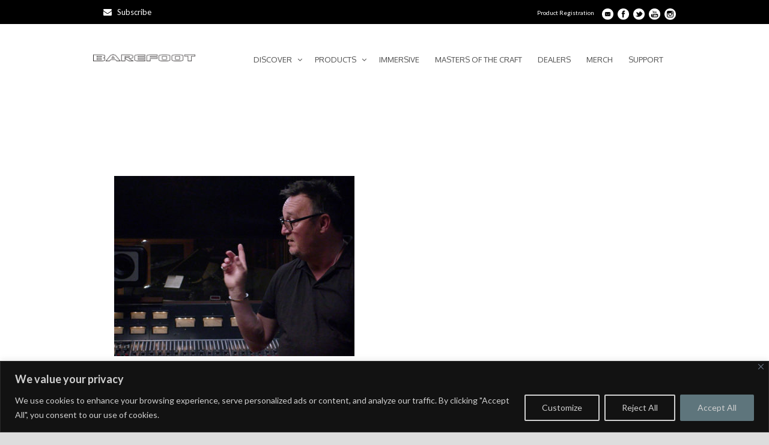

--- FILE ---
content_type: text/html; charset=UTF-8
request_url: https://barefootsound.com/wp-admin/admin-ajax.php?pageid=5325&nonce=cd9f3782a7
body_size: -224
content:
{"c":{"u":"https:\/\/checkout.spreadshirt.com\/?basketId=c8077e05-7863-4051-815c-2e856c9b8725&shopId=100516043","q":0,"m":""}}

--- FILE ---
content_type: text/html; charset=UTF-8
request_url: https://barefootsound.com/wp-admin/admin-ajax.php?pageid=5325&nonce=cd9f3782a7&action=myCart
body_size: 3483
content:
<div class="spreadplugin-cart-contents"></div><div class="spreadplugin-cart-total">

                <div class="total-excl-shipping">Total (excl. Shipping)<strong class="price"><span class="currency"></span> 0.00</strong></div>
                <div class="total-incl-shipping">Total (incl. Shipping)<strong class="price"><span class="currency"></span> 0.00</strong></div>

                </div><div class="spreadplugin-cart-claims"><div class="spreadplugin-cart-claims-body">
                <div class="claims-row"><span class="claims-check">✓</span> Delivery in 3-5 days</div><div class="claims-row"><span class="claims-check">✓</span> 30 days return</div><div class="claims-row"><span class="claims-check">✓</span> Express shipping possible</div></div></div><div class="spreadplugin-cart-close"><a href="#">Close</a></div><div id="cart-checkout" class="spreadplugin-cart-checkout"><a title="Basket is empty">Proceed to checkout</a></div><div class="spreadplugin-cart-checkout-privacy">With a click "Proceed to checkout" you will be redirected to Spreadshirt. At this moment the <a href="https://service.spreadshirt.com/hc/en-gb/articles/115000991325/" rel="nofollow" target="_blank">GTC</a> and <a href="https://service.spreadshirt.com/hc/en-gb/articles/115000978409/" rel="nofollow" target="_blank">Privacy</a> of Spreadshirt are applied.</div><div class="spreadplugin-cart-payment"><div class="icon">
          <svg xmlns="http://www.w3.org/2000/svg" viewBox="0 0 800 213.18" fill="currentColor" width="56px" height="22px">
<path d="M440.69,57.57A5.19,5.19,0,0,1,445,65.71l-99.6,143.76a8.69,8.69,0,0,1-7.11,3.71H308.32a5.19,5.19,0,0,1-4.24-8.18l31-43.77-33-96.81A5.19,5.19,0,0,1,307,57.57h29.44a8.66,8.66,0,0,1,8.29,6.17l17.5,58.47,41.32-60.85a8.65,8.65,0,0,1,7.15-3.79h30Zm-200.23,58c1.3-8.24-.49-15.72-5.06-21.07s-11.4-8.12-19.86-8.12c-17,0-30.71,11.79-33.39,28.67-1.39,8.27.26,15.71,4.67,20.93s11.37,8,20,8c17.24,0,30.75-11.43,33.63-28.46Zm41.53-58a5.19,5.19,0,0,1,5.13,6L271,165.56a8.64,8.64,0,0,1-8.54,7.3H235.63a5.19,5.19,0,0,1-5.13-6l1.33-8.28s-14.71,17-41.26,17c-15.46,0-28.43-4.45-37.52-15.14-9.9-11.64-13.94-28.32-11.1-45.78,5.47-35,33.59-59.94,66.51-59.94,14.37,0,28.75,3.14,35.21,12.5l2.08,3,1.3-8.32a5.19,5.19,0,0,1,5.13-4.38H282Zm-178.82.71c1.24-7.84.25-13.52-3-17.35-5.47-6.39-16.08-6.39-27.31-6.39H68.53a5.18,5.18,0,0,0-5.12,4.38l-6.58,41.7h9.39c16.5,0,33.56,0,37-22.34ZM96,0c20.82,0,36.5,5.5,45.34,15.9,8,9.46,10.72,23,7.94,40.15-6.17,39.32-29.83,59.15-70.82,59.15H58.77a8.64,8.64,0,0,0-8.54,7.3l-6.79,43a8.64,8.64,0,0,1-8.54,7.3H5.18a5.19,5.19,0,0,1-5.12-6L25.22,7.3A8.64,8.64,0,0,1,33.77,0H96ZM760.94,4.39A5.19,5.19,0,0,1,766.07,0h28.74a5.19,5.19,0,0,1,5.13,6L774.75,165.55a8.64,8.64,0,0,1-8.54,7.3H740.53a5.19,5.19,0,0,1-5.12-6L760.94,4.38ZM684.3,115.57c1.3-8.24-.49-15.72-5.06-21.07s-11.4-8.12-19.86-8.12c-17,0-30.71,11.79-33.39,28.67-1.39,8.27.26,15.71,4.67,20.93s11.37,8,20,8c17.24,0,30.75-11.43,33.63-28.46Zm41.53-58a5.19,5.19,0,0,1,5.13,6l-16.11,102a8.64,8.64,0,0,1-8.54,7.3H679.46a5.19,5.19,0,0,1-5.13-6l1.33-8.28s-14.71,17-41.26,17c-15.46,0-28.43-4.45-37.52-15.14-9.9-11.64-13.94-28.32-11.1-45.78,5.47-35,33.59-59.94,66.51-59.94,14.37,0,28.75,3.14,35.2,12.5l2.09,3L690.9,62A5.19,5.19,0,0,1,696,57.57h29.8ZM547,58.28c1.24-7.84.25-13.52-3-17.35-5.47-6.39-16.08-6.39-27.31-6.39h-4.31a5.18,5.18,0,0,0-5.12,4.38l-6.58,41.7H510c16.5,0,33.56,0,37-22.34ZM539.83,0c20.82,0,36.5,5.5,45.34,15.9,8,9.46,10.72,23,7.94,40.15-6.17,39.32-29.83,59.15-70.82,59.15H502.6a8.64,8.64,0,0,0-8.54,7.3l-7.14,45.24a6.05,6.05,0,0,1-6,5.1H449a5.19,5.19,0,0,1-5.12-6L469.06,7.3A8.64,8.64,0,0,1,477.6,0h62.23Z"></path>
</svg>

          </div>
          <div class="icon">
          <svg xmlns="http://www.w3.org/2000/svg" viewBox="0 0 800 258.6" fill="currentColor" width="56px" height="22px">
<path d="M134.77,25.4l22.66,115.23C130.86,66.8,71.86,27.74,0,9.37L.77,4.3h104.7c14.06,0,26.16,5.06,29.3,21.1Zm29.3,150L227.34,4.3H296.1l-102,250.4H125.77L73,55.46c37.5,15.24,70.7,48.83,84.4,85.17l6.63,34.77ZM346.5,255.07H281.63L322.26,4.3H387.1L346.5,255.07ZM523.43,0a161.14,161.14,0,0,1,58.2,10.55l-9,54.3-5.86-3.1c-11.73-5.47-27.34-9.77-48.43-9.4-25.4,0-37.1,11-37.1,21.5,0,11.7,13.66,19.93,36.3,31.23,37.13,18,54.7,39.46,54.7,68C571.5,225,527.34,259,459.37,258.6c-29.3,0-57-6.26-72.26-13.3l9-56.24,8.6,4.3c20.7,9.76,34.77,12.9,60.94,12.9,18.36,0,38.66-7.43,38.66-24.23,0-10.93-8.2-19.13-33.6-31.23-24.6-12.13-57-32-56.63-68C414.46,34,459.37,0,523.43,0ZM747.66,4.3,800,255.07H739.83c-5.83-28.9-7.8-37.5-7.8-37.5h-82.8s-2.74,6.66-13.7,37.5h-68L663.66,25.4C670.3,9,682,4.3,697.66,4.3ZM667.57,166H721.5s-2.76-12.5-14.86-72.26L702,72.27c-3.14,9.37-9,24.23-8.6,23.83C673,151.57,667.57,166,667.57,166Z"></path>
</svg>

          </div>
          <div class="icon">
          <svg xmlns="http://www.w3.org/2000/svg" viewBox="0 0 800 480" fill="currentColor" width="56px" height="22px">
<path d="M560,0C692.55,0,800,107.45,800,240S692.55,480,560,480a239.06,239.06,0,0,1-160-61.16A239.09,239.09,0,0,1,240,480C107.45,480,0,372.54,0,240S107.45,0,240,0A239.06,239.06,0,0,1,400,61.16,239.05,239.05,0,0,1,560,0ZM99,297.42h23.78l19.8-114.85H105L79.23,253.86V182.57H43.58L23.78,297.43H47.54L63.38,210.3v87.13H81.2l31.68-87.13L99,297.43ZM209.9,273.66c1.29-7.93,2.63-16.5,4-25.75a94.24,94.24,0,0,0,2-17.82q0-27.72-33.67-27.72-11.88,0-27.72,5.94c-1.33,7.92-2.68,14.54-4,19.8,10.56-2.64,19.11-4,25.75-4,10.55,0,15.84,2.66,15.84,7.92V238h-9.9c-13.21,0-24.46,3.3-33.67,9.9-6.63,5.29-9.9,13.86-9.9,25.75,0,7.92,2,14.54,5.94,19.8,4,4,9.21,5.94,15.84,5.94q17.81,0,25.74-11.88v9.91h19.8v-5.94a130,130,0,0,0,4-17.82Zm71.29-47.53,4-21.76c-4-1.3-11.88-2-23.76-2q-35.64,0-35.64,31.68,0,17.81,17.82,25.74a25.24,25.24,0,0,1,9.9,5.94,8.24,8.24,0,0,1,2,5.94c0,5.29-4.66,7.92-13.86,7.92-4,0-11.23-1.3-21.78-4-1.33,9.24-2.68,16.52-4,21.78,5.24,1.32,13.85,2,25.74,2q37.57,0,37.62-31.68,0-15.84-17.82-25.75l-7.92-4c-1.32-1.3-2-3.28-2-5.94,0-5.26,4-7.92,11.88-7.92s13.85.68,17.82,2Zm51.49,2,2-23.78H322.77l2-13.86H301l-9.9,63.37a93.09,93.09,0,0,0-4,25.75q0,19.81,19.8,19.8,11.88,0,17.82-2l4-21.78a17.63,17.63,0,0,1-7.92,2c-5.29,0-7.92-2.63-7.92-7.92v-7.92c1.29-1.3,2.27-4,3-7.92a61.72,61.72,0,0,0,1-7.92,75,75,0,0,0,2-17.82h13.86ZM409.9,259.8a124.85,124.85,0,0,0,2-23.77c0-10.55-2.67-18.47-7.92-23.76q-9.95-9.89-25.75-9.9-17.83,0-29.7,15.84-11.89,13.87-11.88,39.6,0,41.59,41.59,41.59c10.56,0,19.11-1.3,25.75-4l4-23.76q-13.87,7.93-25.74,7.92t-17.82-5.94c-2.68-2.63-4-7.24-4-13.86H409.9ZM449.51,242c4-7.92,8.57-11.19,13.87-9.9,5.24-17.14,8.57-26.4,9.9-27.72q-5.95-4-11.88,2-5.95,2-11.88,11.88l2-13.86H427.73q-4,31.69-11.88,87.13l-2,5.94h25.75q3.95-33.65,9.9-55.45Zm89.11,53.47,4-25.76q-11.88,5.95-21.78,5.94a18.76,18.76,0,0,1-15.84-7.92q-5.95-5.95-5.94-19.8,0-21.77,7.92-31.68,7.86-11.88,23.76-11.88,9.89,0,21.78,5.94l4-23.76q-17.83-5.95-27.72-5.94-25.75,0-39.6,19.8-15.88,19.81-15.84,49.51,0,23.76,11.88,35.64Q497,299.41,516.83,299.4c9.21,0,16.49-1.3,21.78-4ZM626.74,238a57.44,57.44,0,0,0,1-7.93q0-27.72-33.67-27.72-11.88,0-27.72,5.94c-2.68,7.92-4,14.54-4,19.8,10.56-2.64,19.11-4,25.75-4,10.55,0,15.84,2.66,15.84,7.92,0,2.67-.69,4.65-2,5.94h-9.9a53.1,53.1,0,0,0-31.68,9.9c-6.63,5.29-9.9,13.86-9.9,25.75,0,7.92,2,14.54,5.94,19.8,4,4,9.21,5.94,15.84,5.94q17.83,0,25.75-11.88v9.91h19.8c1.3-4,2.64-11.54,4-22.77s2.64-20.11,4-26.74a58.87,58.87,0,0,1,1-9.9Zm38.61,4c4-7.92,8.57-11.19,13.87-9.9,1.29-11.88,4.61-21.1,9.9-27.72-2.68-1.3-6.63-.65-11.88,2q-5.95,2-11.88,11.88a44.83,44.83,0,0,0,2-13.86H643.56q-4,43.57-11.88,87.13l-2,5.94h25.75q5.93-43.53,9.9-55.45Zm67.32,55.45h23.77l19.8-114.85H750.49l-4,33.67q-11.88-11.88-23.76-11.88-17.83,0-27.72,15.84-13.87,15.88-13.86,41.59c0,9.24,3.26,18.51,9.9,27.72,4,6.62,11.18,9.9,21.78,9.9,9.21,0,16.49-3.27,21.78-9.9l-2,7.92ZM162.38,269.7c0-9.22,6.59-13.86,19.8-13.86h6q0,11.88-5.94,17.82-4,5.95-11.88,5.94c-5.29,0-7.92-3.27-7.92-9.9Zm223.76-43.57a6,6,0,0,1,2,4l2,4V240H362.38q3.95-15.83,15.84-15.84h4a5.6,5.6,0,0,0,4,2ZM574.26,269.7c0-9.22,6.6-13.86,19.8-13.86H600q0,11.88-5.94,17.82-4,5.95-11.88,5.94c-5.29,0-7.92-3.27-7.92-9.9Zm152.48-43.57c9.21,0,13.86,5.94,13.87,17.82q0,15.87-5.94,23.76c-4,5.29-8.61,7.92-13.86,7.92q-11.89,0-11.88-17.82c0-10.55,1.29-17.82,4-21.78q5.95-9.89,13.86-9.9Z"></path>
</svg>

          </div>
          <div class="icon">
          <svg xmlns="http://www.w3.org/2000/svg" viewBox="0 0 800 218.6" fill="currentColor" width="56px" height="22px">
<path d="M177.7,69.7H123c0-9-1.1-15-3.2-18.1c-3.3-4.5-12.3-6.8-27-6.8c-14.3,0-23.8,1.3-28.4,3.9s-6.9,8.3-6.9,17.1c0,8,2.1,13.2,6.2,15.7c2.9,1.8,6.8,2.8,11.7,3.1l11,0.8c23.7,1.6,38.4,2.7,44.3,3.3c18.7,1.9,32.3,6.9,40.7,14.9c6.6,6.3,10.6,14.5,11.8,24.7c0.8,6.8,1.1,13.7,1.1,20.6c0,17.6-1.7,30.5-5,38.7c-6.1,15-19.8,24.5-41.1,28.4c-8.9,1.7-22.6,2.5-40.9,2.5c-30.7,0-52-1.8-64.1-5.5c-14.8-4.5-24.6-13.6-29.3-27.3C1.3,178.2,0,165.5,0,147.7h54.7c0,2,0,3.5,0,4.6c0,9.5,2.7,15.6,8.2,18.3c4.3,2,9,3,13.7,3h20.1c10.3,0,16.8-0.5,19.7-1.6c5-2,8.3-5.2,9.9-9.6c0.9-3.4,1.3-7,1.2-10.5c0-9.6-3.5-15.5-10.5-17.6c-2.6-0.8-14.8-2-36.6-3.4c-17.5-1.2-29.6-2.5-36.4-3.7C26,123.9,14.1,117,8.1,106.5c-5.2-8.9-7.9-22.3-7.9-40.3c0-13.7,1.4-24.7,4.2-33s7.4-14.6,13.7-18.8c9.2-6.6,21-10.5,35.4-11.6c12-1,25.2-1.6,39.8-1.6c23,0,39.3,1.3,49.1,3.9c23.8,6.4,35.7,24.3,35.7,53.8C178.3,61.3,178.1,64.9,177.7,69.7 M418.5,218.6V0h109.6c15,0,26.5,1.2,34.4,3.7c18,5.6,30.1,17.2,36.3,34.7c3.2,9.2,4.8,23,4.8,41.4c0,22.2-1.8,38.1-5.3,47.8c-7,19.2-21.5,30.2-43.3,33.1c-2.6,0.4-13.5,0.8-32.8,1.1l-9.8,0.3h-35.1v56.4L418.5,218.6z M477.3,111.5H514c11.6-0.4,18.7-1.3,21.2-2.7c3.5-1.9,5.8-5.7,7-11.5c0.9-5.6,1.2-11.3,1.1-17.1c0-9.2-0.7-16.1-2.2-20.6c-2.1-6.3-7.2-10.1-15.2-11.5c-1.6-0.2-5.4-0.3-11.4-0.3h-37.2C477.3,47.8,477.3,111.5,477.3,111.5z M729.2,180.8h-78.7l-10.6,37.8h-60.9L644.8,0h88.8L800,218.6h-59.6L729.2,180.8z M717.5,138.2l-27.6-94.8l-26.8,94.8H717.5z M410.7,31.6c-38.4-36-96.5-40.7-140.2-11.4c-17.8,11.9-31.7,28.8-40,48.5h-24.7l-0.2,0.5L191,100.5l-0.6,1.3h32.3c-0.2,2.8-0.3,5.4-0.3,7.8c0,3.2,0.2,6.4,0.4,9.7h-15.6l-0.2,0.5l-14.6,31.3l-0.6,1.3h39.6c17.6,40,57.6,65.8,102.1,65.8c22.2,0.1,44-6.5,62.5-18.8l0.4-0.3v-41.4l-1.6,1.9c-27.8,31.8-76.1,35-107.9,7.2c-4.8-4.2-9.1-9.1-12.7-14.4H354l0.2-0.5l14.6-31.3l0.6-1.3H261.3c-0.5-3.5-0.7-7.1-0.7-10.6c0-2.3,0.1-4.6,0.3-6.9h116.9l0.2-0.5L392.5,70l0.6-1.3H271.8c21.8-36.2,68.8-47.8,105-26 c7.6,4.6,14.3,10.4,19.9,17.3l1,1.2l0.6-1.4l12.7-27.2l0.3-0.6L410.7,31.6L410.7,31.6z"></path>
</svg>

          </div></div>

--- FILE ---
content_type: text/plain
request_url: https://www.google-analytics.com/j/collect?v=1&_v=j102&a=112989544&t=pageview&_s=1&dl=https%3A%2F%2Fbarefootsound.com%2Ftag%2Fmark-spike-stent%2F&ul=en-us%40posix&dt=Barefoot%20Sound%20%C2%BB%20mark%20spike%20stent&sr=1280x720&vp=1280x720&_u=IEBAAEABAAAAACAAI~&jid=1914729669&gjid=835967114&cid=732145394.1763099942&tid=UA-74915445-1&_gid=422477011.1763099942&_r=1&_slc=1&z=1078815537
body_size: -451
content:
2,cG-F2Q2L0Z7NN